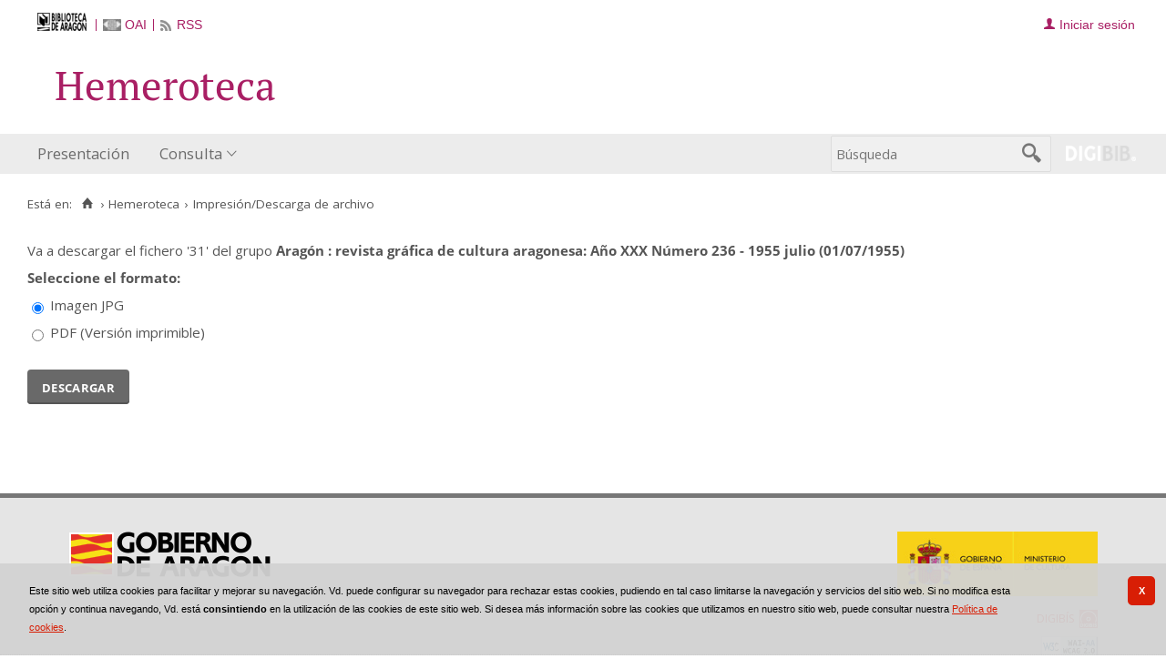

--- FILE ---
content_type: text/html;charset=UTF-8
request_url: https://bibliotecavirtual.aragon.es/prensa/es/catalogo_imagenes/descargar_imprimir_form.do?path=3706836&posicion=31
body_size: 6870
content:


        <!DOCTYPE html>
<html lang="es">
    <head>
                <link href="../../../i18n/css/comun_livepipe.css" rel="stylesheet" type="text/css" />
        <link href="../../../i18n/css/catalogo_imagenes.css" rel="stylesheet" type="text/css" />
               
        
        
        
        



   
     

   
   
  

 
    
        
    <meta charset="UTF-8">
<meta http-equiv="Content-Type" content="text/html; charset=UTF-8" />

    
        <script>
        window.root = "..";
        window.root_i18n = "../../../i18n";
        window.root_noi18n = "../../..";
        window.rootBase = "../../..";
        window.debug = false;
        window.embed = false;
        window.lang = "es";
        window.webPortal= "public";
        window.prefijoWeb = "https://bibliotecavirtual.aragon.es/es/";         window.prefijoWebNoLang = "https://bibliotecavirtual.aragon.es/";         window.prefijoWebMultiidioma = "https://bibliotecavirtual.aragon.es/es/";     </script>

        
                                    <title>Biblioteca Virtual de Aragón &gt; Hemeroteca &gt; Impresión/Descarga de archivo</title>
    
        <link href="../../../i18n/css/fonts/OpenSans.css" rel="stylesheet">

    <link href="../../../i18n/css/fonts/PTSerif.css" rel="stylesheet">


    <link href="../../../i18n/css/fonts/ionicons.css" rel="stylesheet">

        

<script src="../../../js/clientinfo.js"></script>
<script>
  ClientInfo.setDetectedBrowser("CHROME");
  ClientInfo.setMajorVersion(parseInt("131"));
  ClientInfo.setDetectedOS("OSX");
  ClientInfo.setMobile(false);
</script>

<script src="../../../js/vendor/jquery.min.js"></script>
<script src="../../../js/vendor/jquery-ui.min.js"></script>
<script>jQuery.noConflict();</script>


<script src="../../../js/vendor/clipboard.min.js"></script>
<script defer src="../../../js/vendor/bootstrap_vm.js"></script>

<script defer src="../../../js/vendor/moment-with-locales.min.js"></script>
<script defer src="../../../js/vendor/chosen.jquery.min.js"></script>

<script src="../../../js/comun/digiweb.js?v=dba9c9c1"></script>

<script defer src="../../../js/main.js?v=dba9c9c1"></script>

        

            <!-- Global site tag (gtag.js) - Google Analytics -->
        <script async src="https://www.googletagmanager.com/gtag/js?id=UA-54558141-1 "></script>
        <script>
          window.dataLayer = window.dataLayer || [];
          document.addEventListener("DOMContentLoaded", function() {
            window.analytics.registerProvider('Google Universal Analytics', new window.GUAProvider('UA-54558141-1 ', true));
          });
        </script>
        
              

                    
                             
         
 
            
            
            <script src="../../../i18n/js/accessible_menu.js"></script>
    
        <link href="../../../i18n/css/comun/comun_base.css" rel="stylesheet" >
    <link href="../../../i18n/css/comun/comun_all.css" rel="stylesheet" >

<link href="../../../i18n/css/stylecookies.css" rel="stylesheet" >

    <style type="text/css">
                        
                        a.pre-header__link,
        a.pre-header__link:hover, 
        a.pre-header__link:focus, 
        a.pre-header__link:visited {
          color: #a91f64;
        }
        li.pre-header__item:not(:first-child) {
          border-color: #a91f64;
        }
        
                div#navbar,
        div#navbar .main-nav__link,
        div#navbar .main-nav__sublink {
                            }
        
                div#navbar .main-nav__link:hover,
        div#navbar .main-nav__link:focus,
        div#navbar .main-nav__sublink:hover,
        div#navbar .main-nav__sublink:focus,
        div#navbar li.active > a,
        div#navbar li.active > a:hover,
        div#navbar li.active > a:focus,
        #busqueda-cabecera,
        #busqueda-cabecera .cajatexto,
        #boton_buscar_cabecera {
                            }
        #busqueda-cabecera {
                            }
    </style>

        

            <script src="../../../i18n/js/comun_all.js"></script>
    
        
    <script>
        (function() {
            jQuery(document).ready(function(){
                jQuery.post("../../../es/accesos/registrar_primera_visita.do");
            });
        })();
    </script>
    
        <link href="../../../i18n/css/estilos_personalizacion.css" rel="stylesheet" type="text/css" />
<link rel="alternate" type="application/rss+xml" title="RSS" href="../perfiles/rss.do?id=0" />

<link rel="alternate" type="application/rss+xml" title="RSS Noticias" href="../cms/rss.cmd?id=novedades/noticias" />

<meta name="DC.title" lang="es" content="Biblioteca Virtual de Aragón" />
<meta name="DC.subject" lang="es" content="BIVIAR; patrimonio bibliográfico aragonés; patrimonio documental aragonés; biblioteca digital; biblioteca virtual; Biblioteca Publica de Zaragoza; Biblioteca Publica de Huesca; Biblioteca Publica de Teruel; Instituto Bibliográfico Aragonés; biblioteca municipal de Zuera; Archivo Histórico Provincial de Zaragoza; publicaciones electrónicas del Gobierno de Aragón; Fonoteca de la Jota; Colección Digital del Instituto de Estudios Altoaragoneses; hemeroteca; publicaciones seriadas; publicaciones periódicas; monografías; mapas; partituras; digitalización; preservación; Europeana Data Model; EDM; Linked Open Data; LOD" />
<meta name="DC.description" lang="es" content="La Biblioteca Virtual de Aragón (Biviar), gestionada por la Biblioteca de Aragón tiene su origen en el año 2007. El Gobierno de Aragón, a través de la Dirección General de Cultura, se sumó al proyecto del Ministerio de Cultura para la creación de repositorios digitales, siguiendo de este modo la iniciativa de creación de bibliotecas digitales de la Unión Europea (EC i2010)." />
<meta name="DC.language" content="es" />
<meta name="DC.coverage" lang="es" content="Aragón" />
<meta name="DC.creator" lang="es" content="Gobierno de Aragón" />
<meta name="DC.creator" lang="es" content="Biblioteca de Aragón" />
<meta name="DC.publisher" lang="es" content="DIGIBÍS" />
<meta name="DC.date" scheme="DCTERMS.W3CDTF" content="2007" /> 
<meta name="DC.type" scheme="DCTERMS.DCMIType" content="Text" /> 
<meta name="DC.type" scheme="DCTERMS.DCMIType" content="Image "/>
<meta name="DC.type" scheme="DCTERMS.DCMIType" content="Sound"/>
<meta name="DC.format" content="text/html; charset=UTF-8" /> 
<meta name="DC.identifier" scheme="DCTERMS.URI" content="https://bibliotecavirtual.aragon.es/" />

<!-- Para Twitter Card -->
<meta name="twitter:card" content="summary" />
<meta name="twitter:title" content="Biblioteca Virtual de Aragón" />
<meta name="twitter:description" content="La Biblioteca Virtual de Aragón (Biviar), gestionada por la Biblioteca de Aragón tiene su origen en el año 2007. El Gobierno de Aragón, a través de la Dirección General de Cultura, se sumó al proyecto del Ministerio de Cultura para la creación de repositorios digitales, siguiendo de este modo la iniciativa de creación de bibliotecas digitales de la Unión Europea (EC i2010)." />
<meta name="twitter:image:src" content="https://bibliotecavirtual.aragon.es/i18n/img/header/logo.png" />

<!-- Para Facebook y otros -->
<meta property="og:type" content="website" />
<meta property="og:title" content="Biblioteca Virtual de Aragón" />
<meta property="og:description" content="La Biblioteca Virtual de Aragón (Biviar), gestionada por la Biblioteca de Aragón tiene su origen en el año 2007. El Gobierno de Aragón, a través de la Dirección General de Cultura, se sumó al proyecto del Ministerio de Cultura para la creación de repositorios digitales, siguiendo de este modo la iniciativa de creación de bibliotecas digitales de la Unión Europea (EC i2010)." />
<meta property="og:image" content="https://bibliotecavirtual.aragon.es/i18n/img/header/logo.png" />
<meta property="og:url" content="https://bibliotecavirtual.aragon.es/" />


<!--Desktop classic browsers tabs, IE-->
<link rel="shortcut icon" href="../../../i18n/img/favicon/favicon.ico" type="image/x-icon" />
<link rel="icon" type="image/png" href="../../../i18n/img/favicon/favicon-16x16.png" sizes="16x16" />

<!--iOS, Safari, Firefox-->
<meta name="apple-mobile-web-app-title" content="Biblioteca Virtual de Aragón" />
<link rel="mask-icon" href="../../../i18n/img/favicon/safari-pinned-tab.svg" color="#e42b29" />
<link rel="icon" type="image/png" href="../../../i18n/img/favicon/favicon-32x32.png" sizes="32x32" />

<link rel="apple-touch-icon" sizes="180x180" href="../../../i18n/img/favicon/apple-touch-icon.png" />
<link rel="apple-touch-icon" sizes="152x152" href="../../../i18n/img/favicon/apple-touch-icon-152x152.png" />
<link rel="apple-touch-icon" sizes="144x144" href="../../../i18n/img/favicon/apple-touch-icon-144x144.png" />
<link rel="apple-touch-icon" sizes="120x120" href="../../../i18n/img/favicon/apple-touch-icon-120x120.png" />
<link rel="apple-touch-icon" sizes="114x114" href="../../../i18n/img/favicon/apple-touch-icon-114x114.png" />
<link rel="apple-touch-icon" sizes="76x76" href="../../../i18n/img/favicon/apple-touch-icon-76x76.png" />
<link rel="apple-touch-icon" sizes="72x72" href="../../../i18n/img/favicon/apple-touch-icon-72x72.png" />
<link rel="apple-touch-icon" sizes="60x60" href="../../../i18n/img/favicon/apple-touch-icon-60x60.png" />
<link rel="apple-touch-icon" sizes="57x57" href="../../../i18n/img/favicon/apple-touch-icon-57x57.png" />
<link rel="apple-touch-icon" sizes="32x32" href="../../../i18n/img/favicon/favicon-32x32.png" />

<!--Android Chrome-->
<meta name="application-name" content="Biblioteca Virtual de Aragón" />
<link rel="icon" type="image/png" href="../../../i18n/img/favicon/android-chrome-192x192.png" sizes="192x192" />
<link rel="manifest" href="../../../i18n/img/favicon/manifest.json" />
<meta name="theme-color" content="#ffffff" />

<!--Windows 8 y 10-->
<meta name="application-name" content="Biblioteca Virtual de Aragón" />
<meta name="msapplication-TileColor" content="#2b5797" />
<meta name="msapplication-TileImage" content="../../../i18n/img/favicon/mstile-144x144.png">
<meta name="msapplication-square150x150logo" content="../../../i18n/img/favicon/mstile-150x150.png"/ >
<meta name="msapplication-config" content="../../../i18n/img/favicon/browserconfig.xml" />


                                                                    

                                        
    <script src="../../../i18n/../js/comun/toggleContainer.js"></script>
                <script src="../../../i18n/js/cookies.min.js"></script>
                     <script src="../../../es/js/cookies.cdata.js"></script>
                
                                        <link rel="stylesheet" href="../../../css/default/main.css">
                
        
        <script src="../js/i18n.do?fichero=validacion_campos_i18n.vm"></script>

        <script src="../../../i18n/js/validacion_campos.js"></script>
            <script src="../../../i18n/js/efectos_main.js"></script>
    </head>

    <body>
        







        
       
            
        <div id="pagina">
    
             <div id="menu_prensa">         
            <div class="pre-header">
    <div class="content--wide">
                

<ul class="pre-header__list utility-links">
<li class="pre-header__item">
    <a href="../../../es/inicio/inicio.do" title="Biblioteca Virtual de Aragón">
        <img id="small-logo" src="../../../i18n/img/header/logobibliotecadearagon-20.png" alt="Biblioteca Virtual de Aragón">
    </a>
</li>
<li class="pre-header__item"><a class="pre-header__link oai" href="../ayuda/oai.do" title="Repositorio OAI" ><span>OAI</span></a></li><li class="pre-header__item"><a class="pre-header__link rss" href="../ayuda/rss.do" title="RSS del Catálogo" ><span>RSS</span></a></li></ul>
                            
                    



<ul class="pre-header__list dropdown login__link">
  <li class="pre-header__item"><a class="pre-header__link user icon-text" href="..&#x2f;seguridad&#x2f;form_login.do&#x3f;destino&#x3d;..&#x25;2Fcatalogo_imagenes&#x25;2Fdescargar_imprimir_form.do&#x25;3Fpath&#x25;3D3706836&#x25;26posicion&#x25;3D31"><span>Iniciar sesión</span></a></li></ul>
                    </div>
</div>
<div id="header__wrapper" class="js-header__wrapper">
    
    
            
    
        
    <div id="header">
    <div id="header__content" class="content--wide" style='height:50px;'>
                                <span class="header__title" style='line-height: 50px;'><span class="header__title-inner" style='text-transform: none; color: #a91f64; font-size: 140%;'>Hemeroteca</span></span>
                    </div>
</div>

        <div id="navbar">
        <div class="content--wide">
                            



    <div role="navigation" aria-label="Menú principal" class="main-nav">
                    <ul role="menubar" aria-hidden="false" class="main-nav__list">
                                                                                                
                                                
                                
                                                
                                                
                <li class="main-nav__item " role="menuitem" aria-haspopup="false">
                                                                            <a href="..&#x2f;cms&#x2f;elemento.do&#x3f;id&#x3d;ms&#x25;2Fprensa&#x25;2Fpaginas&#x25;2FInicio_.html"  class="main-nav__link"  tabindex="0">Presentación</a>
                                                                            </li>
                                                                    
                                                
                                
                                                
                                                
                <li class="main-nav__item hasdropdown " role="menuitem" aria-haspopup="true">
                            <a href="#"  class="main-nav__link"  tabindex="0">Consulta</a>
                                                                                    <ul role="menu" class="main-nav__dropdown">
                                                                                        
                                                
                                
                                                
                                                
                <li class="main-nav__subitem " role="menuitem" aria-haspopup="false">
                                                                            <a href="..&#x2f;consulta&#x2f;busqueda.do"  class="main-nav__sublink"  tabindex="-1">Búsqueda</a>
                                                                            </li>
                                                                    
                                                
                                
                                                
                                                
                <li class="main-nav__subitem " role="menuitem" aria-haspopup="false">
                                                                            <a href="..&#x2f;consulta&#x2f;busqueda_avanzada.do"  class="main-nav__sublink"  tabindex="-1">Búsqueda avanzada</a>
                                                                            </li>
                                                                    
                                                
                                
                                                
                                                
                <li class="main-nav__subitem " role="menuitem" aria-haspopup="false">
                                                                            <a href="..&#x2f;consulta&#x2f;indice_campo.do&#x3f;campo&#x3d;idtitulo"  class="main-nav__sublink"  tabindex="-1">Cabeceras</a>
                                                                            </li>
                                                </ul>
                                    </li>
                                    </ul>
            </div>

                        <div id="nav-tools">
    <div id="nav-search">
                                <div id="nav-search-field">
                <div class="main-search">
                <form id="nav-search-form" name="nav-search-form" action="../consulta/resultados_ocr.do"
                 method="post" rel="nofollow"     >
            
                                                            <label for="nav-search-textbox" class="no_soy_visible">Búsqueda</label>
        <input type="search" id="nav-search-textbox" name="busq_general" value="" maxlength="128" placeholder="Búsqueda"/>

                <input type="submit" id="nav-search-submit" class="submit_boton" value="&#xf2f5;"/>
        </form>
</div>            </div>
                    <ul role="menu" aria-hidden="false" id="nav-search-history" class="main-nav__list"></ul>
    <script src="../../../js/queryHistory.js"></script>
    <script>
        "use strict";
        jQuery(document).ready(function() {
            var options = {
              command: "../query/history.do",
              selector: '#nav-search-history',
              title: 'Últimas búsquedas'
            }
            dgb.queryHistory.init(options);
        });
    </script>
    </div>
        <div id="nav-product-logo">
        <a tabindex="-1" href="http://www.digibis.com/software/digibib" target="_blank" title="Sistema Digital de Gestión de Bibliotecas">
            <img src="../../../i18n/img/header/digibib_logo.png" alt="DIGIBIB"/>
        </a>
    </div>
</div>
        </div>
    </div>
</div>
    
    <div id="pagina_contenido0">
        
    <div id="pagina_contenido">
                <div id="nav_secondary"> 
            <div class="nav_secondary__content"> 
                <div id="web_route">
                    <span class="span_web_route">
                        <span class="pre-label">Está en:</span>
                        <a class="icon web-route__home" href="../../../es/inicio/inicio.do" title="Inicio" aria-label="Inicio"></a>
                        
                                                     <span class="separator">&rsaquo;</span>
                             <a href="../micrositios/inicio.do">Hemeroteca</a>
                                                                            <span class="separator">&rsaquo;</span>
                                                        Impresión/Descarga de archivo
                                                
                   </span>
                </div>
                           </div>
        </div>
        
                <div id="contenido"  class="contenido_prensa"  role="main">
            
                                            
        <div id="visualizador_descarga">

                        
            <p class="info_descarga">
                            Va a descargar el fichero <span class='nombre_fichero'>'31'</span> del grupo <strong class='nombre_grupo'>Aragón : revista gráfica de cultura aragonesa: Año XXX Número 236  - 1955 julio (01/07/1955)</strong>
                        </p>
            
            <script>
            document.addEventListener('DOMContentLoaded', (event) => {
                                jQuery('#formato_pdf').on('click', function() {
                    if (true) {
                        jQuery('#GenerarPdf').hide();
                    } else {
                        jQuery('#GenerarPdf').show();
                    }
                    jQuery('#tipoDescarga_entero, #tipoDescarga_seleccion').prop('disabled', false);
                    jQuery('#rango_rango, #rango_actual').prop('disabled', false);
                });
                jQuery('#formato_objeto').on('click', function() {
                    jQuery('#GenerarPdf').hide();
                    jQuery('#tipoDescarga_entero, #tipoDescarga_seleccion').prop('disabled', true);
                    jQuery('#rango_rango, #rango_actual').prop('disabled', true);
                });
                                jQuery('#tipoDescarga_entero').on('click', selectDownloadAll);
                jQuery('#tipoDescarga_seleccion').on('click', selectDownloadRange);
                
                jQuery('#rango_actual').on('click', function() {
                    disableRange(true);
                });
                jQuery('#rango_rango').on('click', function() {
                    disableRange(false);
                });
                
                                                jQuery('#rangoInf').on('change', function() {
                    let infValue = parseInt(jQuery('#rangoInf').val());
                    let supValue = parseInt(jQuery('#rangoSup').val());
                    if (!saneRangeValues(infValue, supValue)) {
                        return;
                    }
                    if (infValue < 1) {
                        infValue = 1;
                        jQuery(this).val(infValue);
                        return;
                    } else if (supValue > 31 ) {
                        supValue = 31;
                    }
                    if (infValue > supValue) {
                        jQuery('#rangoSup').val(infValue);
                    }
                })
                jQuery('#rangoSup').on('change', function() {
                    let infValue = parseInt(jQuery('#rangoInf').val());
                    let supValue = parseInt(jQuery('#rangoSup').val());
                    if (!saneRangeValues(infValue, supValue)) {
                        return;
                    }
                    if (infValue < 1) {
                        infValue = 1;
                    } else if (supValue > 31 ) {
                        supValue = 31;
                        jQuery(this).val(supValue);
                        return;
                    }
                    if (supValue < infValue) {
                        jQuery('#rangoInf').val(supValue);
                    }
                })
                
                cleanRange();
                                                    jQuery('#tipoDescarga_seleccion').trigger('click');
                    jQuery('#rango_actual').trigger('click');
                    jQuery('#formato_objeto').trigger('click');
                                
                const formElement = document.querySelector('form#imprimirForm');
                if (formElement) {
                    const downloadButtonElement = document.getElementById("boton_imprimirDescargarBtn");
                    
                                        formElement.addEventListener('submit', function(evt) {
                        if (!validarCampos(formElement)) {
                            evt.preventDefault();
                            return;
                        }
                        if (downloadButtonElement) {
                            downloadButtonElement.setAttribute("disabled", "disabled");
                        }
                                                    
                                                        const formatInputElement = formElement.querySelector('input[type="radio"][name=formato]:checked, input:not([type="radio"])[name=formato]');
                            if (formatInputElement.value == "pdf" || formatInputElement.value == "zip") {
                                                                let paramsMap = {};
                                
                                const inputElements = formElement.querySelectorAll('input:not([type="radio"]):not(disabled):not([type="submit"])');
                                for (const inputElement of inputElements) {
                                  paramsMap[inputElement.name] = inputElement.value;
                                }
                                const radioElements = formElement.querySelectorAll('input[type="radio"]:checked:not(disabled)');
                                for (const radioElement of radioElements) {
                                  paramsMap[radioElement.name] = radioElement.value;
                                }
                                
                                let modalUrl= '../../../es/catalogo_imagenes/iniciar_descarga.do?interno=S';
                                for (const paramName in paramsMap) {
                                  modalUrl += '&' + paramName + '=' + encodeURIComponent(paramsMap[paramName]);
                                }
                            
                                abrirFrameModal(modalUrl);
                                evt.preventDefault();
                            }
                                            });
                    
                                        if (downloadButtonElement) {
                        const radioButtonElements = formElement.querySelectorAll('input[type=radio]');
                        for (const radioButtonElement of radioButtonElements) {
                            radioButtonElement.addEventListener('input', (evt) => {
                                downloadButtonElement.removeAttribute("disabled");
                            });
                        }
                    }
                    
                }
                
                
                addCampoValidacion ("rangoInf", "numero", false, "Página inicial");
                addCampoValidacion ("rangoSup", "numero", false, "Página superior");
            });
            function disableRange(disabled) {
                jQuery('#rangoInf').prop('disabled', disabled);
                jQuery('#rangoSup').prop('disabled', disabled);
            }
            function selectDownloadAll() {
                jQuery('#rango_actual, #rango_rango').prop('disabled', true);
                disableRange(true);
            }
            function selectDownloadRange() {
                jQuery('#rango_actual, #rango_rango').prop('disabled', false);
                disableRange(false);
            }
                        function saneRangeValues(infValue, supValue) {
                if (isNaN(infValue) || isNaN(supValue)) {
                    cleanRange();
                    return false;
                }
                return true;
            }
                        function cleanRange() {
                jQuery('#rangoInf').val('1');
                jQuery('#rangoSup').val('31');
            }
            </script>
                    <form id="imprimirForm" name="imprimirForm" action="../catalogo_imagenes/iniciar_descarga.do"
                 id="imprimirForm" method="post"     >
            
                                                                    <input type="hidden" id="posicion" name="posicion" value="31">
                                                                                <input type="hidden" id="path" name="path" value="3706836">
                                            
                                    <div>
                                                                                <p><strong>Seleccione el formato:</strong></p>
                            <p>
                                                                <span class="opcion_radio">
                                    <input type="radio" checked="checked" value="Imagen JPG" class="radiobutton"
                                        id="formato_objeto" name="formato"/>
                                    <label for="formato_objeto">Imagen JPG</label>
                                </span>
                            </p>
                            <p>
                                <span class="opcion_radio">
                                    <input type="radio" value="pdf" class="radiobutton"
                                        id="formato_pdf" name="formato"/>
                                        <label for="formato_pdf">PDF (Versión imprimible)</label>
                                </span>
                            </p>
                                            </div>
                    <div id="GenerarPdf">
                        <p><strong>Seleccione para descargar:</strong></p>
                        <p>
                            <span class="opcion_radio">
                                <input type="radio" checked="checked" value="entero" class="radiobutton"
                                    id="tipoDescarga_entero" name="tipoDescarga"/>
                                                                    <label for="tipoDescarga_entero">El documento entero (31 páginas)</label>
                                                            </span>
                        </p>
                        <p>
                            <span class="opcion_radio">
                                <input type="radio" value="seleccion" class="radiobutton"
                                    id="tipoDescarga_seleccion" name="tipoDescarga"/>
                                <label for="tipoDescarga_seleccion">Una selección</label>
                            </span>
                        </p>
                        <div id="container_rango">
                                                    <p>
                                <span class="opcion_radio">
                                    <input type="radio" checked="checked" value="actual" class="radiobutton"
                                        id="rango_actual" name="rango"/>
                                    <label for="rango_actual">Página actual</label>
                                </span>
                            </p>
                            <p>
                                <span class="opcion_radio">
                                    <input type="radio" value="rango" class="radiobutton"
                                        id="rango_rango" name="rango"/>
                                    <label for="rango_rango">Rango</label>
                                </span>
                            </p>
                                                    <p>
                                <label id="label_rangoInf" for="rangoInf">Desde página :</label>
                                <span class="valor">
                                    <input class="texto" name="rangoInf" id="rangoInf" value="" 
                                        title="Desde página" maxlength="5" validacion="numero" descripcion="Página inicial" 
                                        type="number" min="1" max="31" />
                                </span>

                                <label id="label_rangoInf" for="rangoSup">hasta página :</label>
                                <span class="valor">
                                    <input class="texto" name="rangoSup" id="rangoSup" value="" 
                                        title="hasta página" maxlength="5" validacion="numero" descripcion="Página superior" 
                                        type="number" min="1" max="31" />
                                </span>
                            </p>
                        </div>
                    </div>
                
                <div id="imprimirDescargarDiv" class="enlace_download">
                                                                 <span class="boton_imprimirDescargarBtn">
                        <input type="submit" name="imprimirDescargarBtn" id='boton_imprimirDescargarBtn' class="submit_boton" onmouseover="cambiarEstilo(this,'submit_boton_over', 'submit_boton', true);" onfocus="cambiarEstilo(this,'submit_boton_over', 'submit_boton', true);" onmouseout="cambiarEstilo(this,'submit_boton_over', 'submit_boton', false);" onblur="cambiarEstilo(this,'submit_boton_over', 'submit_boton', false);" value="Descargar"
                        >
                </span>
                                    </div>
                </form>
        </div>
        
                                                                        </div>
        </div>

        </div>
    
        <div id="pie" class="js-footer">
    <div id="pie_superior">
        <div id="infoCliente" class="bloquePie">
    <div class="contentBloque">
        <a class="header__logo--secondary" href="https://www.aragon.es/" title="Gobierno de Aragón"  target="_blank" style='margin-top: 0px;' >
            <img src="../../../i18n/img/header/logo-secundary.png" alt="Gobierno de Aragón" height="50">
        </a>
    </div>
</div>        <div id="adicional_pie">
</div>
        <div class="bloque-pie-validacion">
                <div id="logo-ministerio">
        <a href="https://www.cultura.gob.es/" title="Este proyecto ha recibido una ayuda de la Dirección General de Archivos y Bibliotecas del Ministerio de Cultura" target="_blank"><img src="../../../img/logos/ministerio.jpg" alt="Logotipo del Ministerio de Cultura"/></a>
    </div>
            <p><a id="logo-min-digibis" href="http://www.digibis.com" target="_blank">DIGIBÍS</a></p>
            <div id="estandares">
  <ul>
        <li><a href="https://www.w3.org/TR/WCAG20/" target="_blank" title="Explicación del Nivel Doble-A de Conformidad">
        <img src="../../../i18n/img/iconos_estandares/wai-aa_22.png" alt="WAI-AA 2.0" height="22">
    </a></li>
  </ul>
</div>        </div>
    </div>
</div>
  </div> <!-- fin pagina -->  
 </div> 

            <script>if (enFrameInterno()) pantallaCompleta('contenido');</script>
    
    

        <div id="ventana_modal" class="window" style="display: none;">
    <iframe id="frame_modal" class="window_contents" src="about:blank" title="Descarga"></iframe>
</div>
    </body>
    </html>
